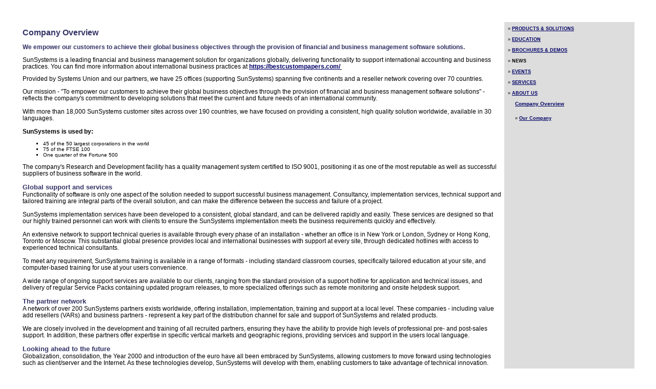

--- FILE ---
content_type: text/html; charset=utf-8
request_url: https://sunsystemsamericas.com/content.cfm?CatID=1899
body_size: 2661
content:
<!DOCTYPE html>
<html>
<head>
  <title>SunSystems Americas - Company Overview</title>
  <meta http-equiv="content-type" content="text/html; charset=utf-8">
  <link href="/public/external/TextOnly.css" rel="stylesheet" type="text/css">
</head>
<body>
<p align="left"><a href="/content.cfm?CatID=1899&amp;NavBar=0"></a><br /></p>
<div id="main" align="center">
<table summary="Main table containing the main page information in the first column, and a site map in the second column." cellspacing="2" cellpadding="2" border="0" width="95%">
<tbody>
<tr>
<td valign="top"><a name="startcontent" id="startcontent"></a>
<h1 align="left">Company Overview</h1>
<h3 align="left">We empower our customers to achieve their global business objectives through the provision of financial and business management software solutions.</h3>
<p>SunSystems is a leading financial and business management solution for organizations globally, delivering functionality to support international accounting and business practices. You can find more information about international business practices at <a href="https://bestcustompapers.com/%20">https://bestcustompapers.com/&nbsp;</a></p>
<p>Provided by Systems Union and our partners, we have 25 offices (supporting SunSystems) spanning five continents and a reseller network covering over 70 countries.</p>
<p>Our mission - "To empower our customers to achieve their global business objectives through the provision of financial and business management software solutions" - reflects the company's commitment to developing solutions that meet the current and future needs of an international community.<br /><br />With more than 18,000 SunSystems customer sites across over 190 countries, we have focused on providing a consistent, high quality solution worldwide, available in 30 languages.<br /><br /><b>SunSystems is used by:</b></p>
<ul>
<li>45 of the&nbsp;50 largest corporations in the world</li>
<li>75&nbsp;of the FTSE 100</li>
<li>One quarter of the Fortune 500</li>
</ul>
<p>The company's Research and Development facility has a quality management system certified to ISO 9001, positioning it as one of the most reputable as well as successful suppliers of business software in the world.<br /><br /><span class="H2">Global support and services</span><br />Functionality of software is only one aspect of the solution needed to support successful business management. Consultancy, implementation services, technical support and tailored training are integral parts of the overall solution, and can make the difference between the success and failure of a project.<br /><br />SunSystems implementation services have been developed to a consistent, global standard, and can be delivered rapidly and easily. These services are designed so that our highly trained personnel can work with clients to ensure the SunSystems implementation meets the business requirements quickly and effectively.<br /><br />An extensive network to support technical queries is available through every phase of an installation - whether an office is in New York or London, Sydney or Hong Kong, Toronto or Moscow. This substantial global presence provides local and international businesses with support at every site, through dedicated hotlines with access to experienced technical consultants.<br /><br />To meet any requirement, SunSystems training is available in a range of formats - including standard classroom courses, specifically tailored education at your site, and computer-based training for use at your users convenience.<br /><br />A wide range of ongoing support services are available to our clients, ranging from the standard provision of a support hotline for application and technical issues, and delivery of regular Service Packs containing updated program releases, to more specialized offerings such as remote monitoring and onsite helpdesk support.<br /><br /><span class="H2">The partner network</span><br />A network of over 200 SunSystems partners exists worldwide, offering installation, implementation, training and support at a local level. These companies - including value add resellers (VARs) and business partners - represent a key part of the distribution channel for sale and support of SunSystems and related products.<br /><br />We are closely involved in the development and training of all recruited partners, ensuring they have the ability to provide high levels of professional pre- and post-sales support. In addition, these partners offer expertise in specific vertical markets and geographic regions, providing services and support in the users local language.<br /><br /><span class="H2">Looking ahead to the future<br /></span>Globalization, consolidation, the Year 2000 and introduction of the euro have all been embraced by SunSystems, allowing customers to move forward using technologies such as client/server and the Internet. As these technologies develop, SunSystems will develop with them, enabling customers to take advantage of technical innovation.<br /><br />Many software vendors have entered this market, but none have the scalability, international presence, business model or channel to rival the SunSystems offering.</p>
</td>
<td valign="top" bgcolor="#DDDDDD">
<table width="250" border="0" cellspacing="0" cellpadding="0">
<tbody>
<tr>
<td valign="top">
<table border="0" cellpadding="5" cellspacing="0">
<tbody>
<tr>
<td colspan="2" align="left">
<table border="0" cellpadding="0" cellspacing="0">
<tbody>
<tr>
<td valign="top">&raquo;&nbsp;</td>
<td><a href="/content.cfm?CatID=302"><span class="Menu"><b>PRODUCTS &amp; SOLUTIONS</b></span></a></td>
</tr>
</tbody>
</table>
</td>
</tr>
<tr>
<td colspan="2" align="left">
<table border="0" cellpadding="0" cellspacing="0">
<tbody>
<tr>
<td valign="top">&raquo;&nbsp;</td>
<td><a href="/content.cfm?CatID=326"><span class="Menu"><b>EDUCATION</b></span></a></td>
</tr>
</tbody>
</table>
</td>
</tr>
<tr>
<td colspan="2" align="left">
<table border="0" cellpadding="0" cellspacing="0">
<tbody>
<tr>
<td valign="top">&raquo;&nbsp;</td>
<td><a href="/content.cfm?CatID=314"><span class="Menu"><b>BROCHURES &amp; DEMOS</b></span></a></td>
</tr>
</tbody>
</table>
</td>
</tr>
<tr>
<td colspan="2" align="left">
<table border="0" cellpadding="0" cellspacing="0">
<tbody>
<tr>
<td valign="top">&raquo;&nbsp;</td>
<td><span class="Menu"><b>NEWS</b></span></td>
</tr>
</tbody>
</table>
</td>
</tr>
<tr>
<td colspan="2" align="left">
<table border="0" cellpadding="0" cellspacing="0">
<tbody>
<tr>
<td valign="top">&raquo;&nbsp;</td>
<td><a href="/content.cfm?CatID=374"><span class="Menu"><b>EVENTS</b></span></a></td>
</tr>
</tbody>
</table>
</td>
</tr>
<tr>
<td colspan="2" align="left">
<table border="0" cellpadding="0" cellspacing="0">
<tbody>
<tr>
<td valign="top">&raquo;&nbsp;</td>
<td><a href="/content.cfm?CatID=1898"><span class="Menu"><b>SERVICES</b></span></a></td>
</tr>
</tbody>
</table>
</td>
</tr>
<tr>
<td colspan="2" align="left">
<table border="0" cellpadding="0" cellspacing="0">
<tbody>
<tr>
<td valign="top">&raquo;&nbsp;</td>
<td><a href="/content.cfm?CatID=1899"><span class="Menu"><b>ABOUT US</b></span></a></td>
</tr>
</tbody>
</table>
</td>
</tr>
<tr>
<td>&nbsp;</td>
<td align="left" valign="middle"><a href="/content.cfm?PageID=951"><span class="Menu">Company Overview</span></a></td>
</tr>
<tr>
<td>&nbsp;</td>
<td height="25" align="left" valign="middle">
<table border="0" cellpadding="0" cellspacing="0">
<tbody>
<tr>
<td valign="top">&raquo;&nbsp;</td>
<td><a href="/content.cfm?CatID=329"><span class="Menu">Our Company</span></a></td>
</tr>
</tbody>
</table>
</td>
</tr>
</tbody>
</table>
</td>
</tr>
</tbody>
</table>
</td>
</tr>
</tbody>
</table>
<hr />
<p>Copyright 2022, Systems Union Holding Ltd. All Rights Reserved WorldWide.<br /><a href="/content.cfm?PageID=1258">Terms &amp; Conditions</a> | High Graphics Version | RSS News Feed</p>
</div>
<script defer src="https://static.cloudflareinsights.com/beacon.min.js/vcd15cbe7772f49c399c6a5babf22c1241717689176015" integrity="sha512-ZpsOmlRQV6y907TI0dKBHq9Md29nnaEIPlkf84rnaERnq6zvWvPUqr2ft8M1aS28oN72PdrCzSjY4U6VaAw1EQ==" data-cf-beacon='{"version":"2024.11.0","token":"eac560081c9c41ff8b34f7477c1012eb","r":1,"server_timing":{"name":{"cfCacheStatus":true,"cfEdge":true,"cfExtPri":true,"cfL4":true,"cfOrigin":true,"cfSpeedBrain":true},"location_startswith":null}}' crossorigin="anonymous"></script>
</body>
</html>

--- FILE ---
content_type: text/css; charset=
request_url: https://sunsystemsamericas.com/public/external/TextOnly.css
body_size: 407
content:
body,td,p,input {
	font-family: Verdana, Geneva, Arial, helvetica, sans-serif;
	font-size: 0.9em;
	font-weight: normal;
	text-decoration: none;
}

a {
	font-family: Verdana, Geneva, Arial, helvetica, sans-serif;
	color: #000066;
	font-weight: bold;
	text-decoration: underline;
}

.menu {
	font-size: 0.9em;
}

.select {
	font-size: 0.9em;
	font-family : Verdana, Geneva, Arial, helvetica, sans-serif;
	border-color : #ffffff; 
 	color:#000000
}

.textarea {
	font-size: 0.9em;
	font-family : Verdana, Geneva, Arial, helvetica, sans-serif;
	border-color : #ffffff; 
 	color:#000000
}

ul {
	font-family: Verdana, Geneva, Arial, helvetica, sans-serif;
	font-size: 0.9em;
	list-style-type: square;
	list-style-position: outside;
}

li {
	font-family: Verdana, Geneva, Arial, helvetica, sans-serif;
	font-size: 0.9em;
}

ol {
	font-family: Verdana, Geneva, Arial, helvetica, sans-serif;
	font-size: 0.9em;
	list-style-type: decimal;
	list-style-position: outside;
}

.H1,H1 {
	page-break-after:avoid;
	font-size:1.2em;
	font-family: Verdana, Geneva, Arial, helvetica, sans-serif;
	font-weight:bold;
	color:#333366;
}

.H2 {
	page-break-after:avoid;
	font-size:1.1em;
	font-family: Verdana, Geneva, Arial, helvetica, sans-serif;
	font-weight:bold;
	color:#333366;
}

.H3,H3 {
	page-break-after: avoid;
	font-size: 0.9em;
	font-family: Verdana, Geneva, Arial, helvetica, sans-serif;
	font-weight: bold;
	color:#333366;
}

.H4 {
	page-break-after: avoid;
	font-size: 0.9em;
	font-family: Verdana, Geneva, Arial, helvetica, sans-serif;
	font-weight: normal;
	font-style: italic;
	color:#333366;
}

pre {
	font-size:0.9em;
	font-family: Courier New;
}

.Quotation {
	font-style: italic;
	font-weight: normal;
}

.ImageLabel {
	font-weight: bold;
	font-style: normal;
	color:#4A7CA6;
}

.ImageLabel {
	caption: Image Label;
	font-weight: bold;
}

.Footnote {
	font-size: 0.6em;
	font-style: italic;
}

.White {
	caption: Colour: White;
	color: #FFFFFF !important;
	text-decoration: none;
}

.Black {
	caption: Colour: Black;
	color: #000000;
}
.InfoNet_Normal {
	caption: Colour: InfoNet Normal;
	color: #4A7CA6;
}

.Public_Normal{
	caption: Colour: Public Normal;
	color: #000000;
}

.Corporate_Orange{
	caption: Colour: Corporate Orange;
	color: #FF9900;
}

.Corporate_Orange_40{
	caption: Colour: Corporate Orange 40%;
	color: #FFCC99;
}

.SunSystems_5_Blue {
	caption: Colour: SunSystems 5 Blue;
	color: #3366CC;
}

.SunSystems_4_Purple {
	caption: Colour: SunSystems 4 Purple;
	color: #9933cc;
}

.SunSystems_i2i_Green {
	caption: Colour: SunSystems i2i Green;
	color: #339999;
}

.SunSystems_Analytics_Red {
	caption: Colour: SunSystems Analytics Red;
	color: #CC3333;
}

.SunSystems_PSA_Fuscia {
	color: #BB016C;
	caption: Colour: SunSystems PSA Fuscia;
}

.FormLabel {
	font-weight: bold;
	font-family: Verdana, Geneva, Arial, helvetica, sans-serif;
	font-size: 11px;
	text-decoration: none;
}

.SunSystems_MFF_Blue {
	caption: SunSystems MFF Blue;
	color: #0D3692;
}

.SunSystems_Support {
	caption: SunSystems Support;
	color: #CCCC99;
}

.SunSystems_Services {
	caption: SunSystems Services;
	color: #999999;
}